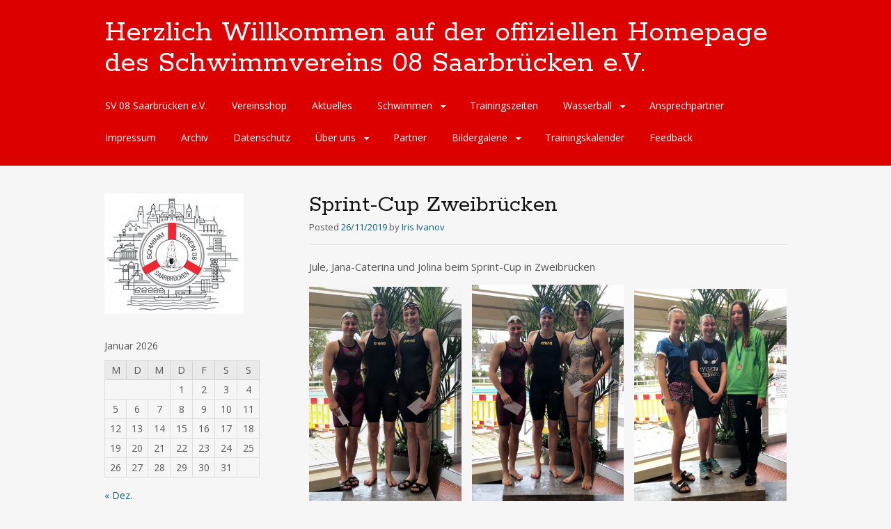

--- FILE ---
content_type: text/html; charset=UTF-8
request_url: http://sv08.de/sprint-cup-zweibruecken-3/
body_size: 10619
content:
<!DOCTYPE html>
<html lang="de">
<head>
<meta charset="UTF-8">
<meta name="viewport" content="width=device-width, initial-scale=1">
<link rel="profile" href="http://gmpg.org/xfn/11">
<link rel="pingback" href="http://sv08.de/xmlrpc.php">
<!--[if lt IE 9]>
<script src="http://sv08.de/wp-content/themes/portfolio-press/js/html5.js"></script>
<![endif]-->
<title>Sprint-Cup Zweibrücken &#8211; Herzlich Willkommen auf der offiziellen Homepage des Schwimmvereins 08 Saarbrücken e.V.</title>
<meta name='robots' content='max-image-preview:large' />
<link rel='dns-prefetch' href='//fonts.googleapis.com' />
<link rel="alternate" type="application/rss+xml" title="Herzlich Willkommen auf der offiziellen Homepage des Schwimmvereins 08 Saarbrücken e.V. &raquo; Feed" href="http://sv08.de/feed/" />
<link rel="alternate" type="application/rss+xml" title="Herzlich Willkommen auf der offiziellen Homepage des Schwimmvereins 08 Saarbrücken e.V. &raquo; Kommentar-Feed" href="http://sv08.de/comments/feed/" />
<link rel="alternate" type="application/rss+xml" title="Herzlich Willkommen auf der offiziellen Homepage des Schwimmvereins 08 Saarbrücken e.V. &raquo; Sprint-Cup Zweibrücken-Kommentar-Feed" href="http://sv08.de/sprint-cup-zweibruecken-3/feed/" />
<script type="text/javascript">
/* <![CDATA[ */
window._wpemojiSettings = {"baseUrl":"https:\/\/s.w.org\/images\/core\/emoji\/14.0.0\/72x72\/","ext":".png","svgUrl":"https:\/\/s.w.org\/images\/core\/emoji\/14.0.0\/svg\/","svgExt":".svg","source":{"concatemoji":"http:\/\/sv08.de\/wp-includes\/js\/wp-emoji-release.min.js?ver=6.4.7"}};
/*! This file is auto-generated */
!function(i,n){var o,s,e;function c(e){try{var t={supportTests:e,timestamp:(new Date).valueOf()};sessionStorage.setItem(o,JSON.stringify(t))}catch(e){}}function p(e,t,n){e.clearRect(0,0,e.canvas.width,e.canvas.height),e.fillText(t,0,0);var t=new Uint32Array(e.getImageData(0,0,e.canvas.width,e.canvas.height).data),r=(e.clearRect(0,0,e.canvas.width,e.canvas.height),e.fillText(n,0,0),new Uint32Array(e.getImageData(0,0,e.canvas.width,e.canvas.height).data));return t.every(function(e,t){return e===r[t]})}function u(e,t,n){switch(t){case"flag":return n(e,"\ud83c\udff3\ufe0f\u200d\u26a7\ufe0f","\ud83c\udff3\ufe0f\u200b\u26a7\ufe0f")?!1:!n(e,"\ud83c\uddfa\ud83c\uddf3","\ud83c\uddfa\u200b\ud83c\uddf3")&&!n(e,"\ud83c\udff4\udb40\udc67\udb40\udc62\udb40\udc65\udb40\udc6e\udb40\udc67\udb40\udc7f","\ud83c\udff4\u200b\udb40\udc67\u200b\udb40\udc62\u200b\udb40\udc65\u200b\udb40\udc6e\u200b\udb40\udc67\u200b\udb40\udc7f");case"emoji":return!n(e,"\ud83e\udef1\ud83c\udffb\u200d\ud83e\udef2\ud83c\udfff","\ud83e\udef1\ud83c\udffb\u200b\ud83e\udef2\ud83c\udfff")}return!1}function f(e,t,n){var r="undefined"!=typeof WorkerGlobalScope&&self instanceof WorkerGlobalScope?new OffscreenCanvas(300,150):i.createElement("canvas"),a=r.getContext("2d",{willReadFrequently:!0}),o=(a.textBaseline="top",a.font="600 32px Arial",{});return e.forEach(function(e){o[e]=t(a,e,n)}),o}function t(e){var t=i.createElement("script");t.src=e,t.defer=!0,i.head.appendChild(t)}"undefined"!=typeof Promise&&(o="wpEmojiSettingsSupports",s=["flag","emoji"],n.supports={everything:!0,everythingExceptFlag:!0},e=new Promise(function(e){i.addEventListener("DOMContentLoaded",e,{once:!0})}),new Promise(function(t){var n=function(){try{var e=JSON.parse(sessionStorage.getItem(o));if("object"==typeof e&&"number"==typeof e.timestamp&&(new Date).valueOf()<e.timestamp+604800&&"object"==typeof e.supportTests)return e.supportTests}catch(e){}return null}();if(!n){if("undefined"!=typeof Worker&&"undefined"!=typeof OffscreenCanvas&&"undefined"!=typeof URL&&URL.createObjectURL&&"undefined"!=typeof Blob)try{var e="postMessage("+f.toString()+"("+[JSON.stringify(s),u.toString(),p.toString()].join(",")+"));",r=new Blob([e],{type:"text/javascript"}),a=new Worker(URL.createObjectURL(r),{name:"wpTestEmojiSupports"});return void(a.onmessage=function(e){c(n=e.data),a.terminate(),t(n)})}catch(e){}c(n=f(s,u,p))}t(n)}).then(function(e){for(var t in e)n.supports[t]=e[t],n.supports.everything=n.supports.everything&&n.supports[t],"flag"!==t&&(n.supports.everythingExceptFlag=n.supports.everythingExceptFlag&&n.supports[t]);n.supports.everythingExceptFlag=n.supports.everythingExceptFlag&&!n.supports.flag,n.DOMReady=!1,n.readyCallback=function(){n.DOMReady=!0}}).then(function(){return e}).then(function(){var e;n.supports.everything||(n.readyCallback(),(e=n.source||{}).concatemoji?t(e.concatemoji):e.wpemoji&&e.twemoji&&(t(e.twemoji),t(e.wpemoji)))}))}((window,document),window._wpemojiSettings);
/* ]]> */
</script>
<style id='wp-emoji-styles-inline-css' type='text/css'>

	img.wp-smiley, img.emoji {
		display: inline !important;
		border: none !important;
		box-shadow: none !important;
		height: 1em !important;
		width: 1em !important;
		margin: 0 0.07em !important;
		vertical-align: -0.1em !important;
		background: none !important;
		padding: 0 !important;
	}
</style>
<link rel='stylesheet' id='wp-block-library-css' href='http://sv08.de/wp-includes/css/dist/block-library/style.min.css?ver=6.4.7' type='text/css' media='all' />
<style id='classic-theme-styles-inline-css' type='text/css'>
/*! This file is auto-generated */
.wp-block-button__link{color:#fff;background-color:#32373c;border-radius:9999px;box-shadow:none;text-decoration:none;padding:calc(.667em + 2px) calc(1.333em + 2px);font-size:1.125em}.wp-block-file__button{background:#32373c;color:#fff;text-decoration:none}
</style>
<style id='global-styles-inline-css' type='text/css'>
body{--wp--preset--color--black: #000000;--wp--preset--color--cyan-bluish-gray: #abb8c3;--wp--preset--color--white: #ffffff;--wp--preset--color--pale-pink: #f78da7;--wp--preset--color--vivid-red: #cf2e2e;--wp--preset--color--luminous-vivid-orange: #ff6900;--wp--preset--color--luminous-vivid-amber: #fcb900;--wp--preset--color--light-green-cyan: #7bdcb5;--wp--preset--color--vivid-green-cyan: #00d084;--wp--preset--color--pale-cyan-blue: #8ed1fc;--wp--preset--color--vivid-cyan-blue: #0693e3;--wp--preset--color--vivid-purple: #9b51e0;--wp--preset--gradient--vivid-cyan-blue-to-vivid-purple: linear-gradient(135deg,rgba(6,147,227,1) 0%,rgb(155,81,224) 100%);--wp--preset--gradient--light-green-cyan-to-vivid-green-cyan: linear-gradient(135deg,rgb(122,220,180) 0%,rgb(0,208,130) 100%);--wp--preset--gradient--luminous-vivid-amber-to-luminous-vivid-orange: linear-gradient(135deg,rgba(252,185,0,1) 0%,rgba(255,105,0,1) 100%);--wp--preset--gradient--luminous-vivid-orange-to-vivid-red: linear-gradient(135deg,rgba(255,105,0,1) 0%,rgb(207,46,46) 100%);--wp--preset--gradient--very-light-gray-to-cyan-bluish-gray: linear-gradient(135deg,rgb(238,238,238) 0%,rgb(169,184,195) 100%);--wp--preset--gradient--cool-to-warm-spectrum: linear-gradient(135deg,rgb(74,234,220) 0%,rgb(151,120,209) 20%,rgb(207,42,186) 40%,rgb(238,44,130) 60%,rgb(251,105,98) 80%,rgb(254,248,76) 100%);--wp--preset--gradient--blush-light-purple: linear-gradient(135deg,rgb(255,206,236) 0%,rgb(152,150,240) 100%);--wp--preset--gradient--blush-bordeaux: linear-gradient(135deg,rgb(254,205,165) 0%,rgb(254,45,45) 50%,rgb(107,0,62) 100%);--wp--preset--gradient--luminous-dusk: linear-gradient(135deg,rgb(255,203,112) 0%,rgb(199,81,192) 50%,rgb(65,88,208) 100%);--wp--preset--gradient--pale-ocean: linear-gradient(135deg,rgb(255,245,203) 0%,rgb(182,227,212) 50%,rgb(51,167,181) 100%);--wp--preset--gradient--electric-grass: linear-gradient(135deg,rgb(202,248,128) 0%,rgb(113,206,126) 100%);--wp--preset--gradient--midnight: linear-gradient(135deg,rgb(2,3,129) 0%,rgb(40,116,252) 100%);--wp--preset--font-size--small: 13px;--wp--preset--font-size--medium: 20px;--wp--preset--font-size--large: 36px;--wp--preset--font-size--x-large: 42px;--wp--preset--spacing--20: 0.44rem;--wp--preset--spacing--30: 0.67rem;--wp--preset--spacing--40: 1rem;--wp--preset--spacing--50: 1.5rem;--wp--preset--spacing--60: 2.25rem;--wp--preset--spacing--70: 3.38rem;--wp--preset--spacing--80: 5.06rem;--wp--preset--shadow--natural: 6px 6px 9px rgba(0, 0, 0, 0.2);--wp--preset--shadow--deep: 12px 12px 50px rgba(0, 0, 0, 0.4);--wp--preset--shadow--sharp: 6px 6px 0px rgba(0, 0, 0, 0.2);--wp--preset--shadow--outlined: 6px 6px 0px -3px rgba(255, 255, 255, 1), 6px 6px rgba(0, 0, 0, 1);--wp--preset--shadow--crisp: 6px 6px 0px rgba(0, 0, 0, 1);}:where(.is-layout-flex){gap: 0.5em;}:where(.is-layout-grid){gap: 0.5em;}body .is-layout-flow > .alignleft{float: left;margin-inline-start: 0;margin-inline-end: 2em;}body .is-layout-flow > .alignright{float: right;margin-inline-start: 2em;margin-inline-end: 0;}body .is-layout-flow > .aligncenter{margin-left: auto !important;margin-right: auto !important;}body .is-layout-constrained > .alignleft{float: left;margin-inline-start: 0;margin-inline-end: 2em;}body .is-layout-constrained > .alignright{float: right;margin-inline-start: 2em;margin-inline-end: 0;}body .is-layout-constrained > .aligncenter{margin-left: auto !important;margin-right: auto !important;}body .is-layout-constrained > :where(:not(.alignleft):not(.alignright):not(.alignfull)){max-width: var(--wp--style--global--content-size);margin-left: auto !important;margin-right: auto !important;}body .is-layout-constrained > .alignwide{max-width: var(--wp--style--global--wide-size);}body .is-layout-flex{display: flex;}body .is-layout-flex{flex-wrap: wrap;align-items: center;}body .is-layout-flex > *{margin: 0;}body .is-layout-grid{display: grid;}body .is-layout-grid > *{margin: 0;}:where(.wp-block-columns.is-layout-flex){gap: 2em;}:where(.wp-block-columns.is-layout-grid){gap: 2em;}:where(.wp-block-post-template.is-layout-flex){gap: 1.25em;}:where(.wp-block-post-template.is-layout-grid){gap: 1.25em;}.has-black-color{color: var(--wp--preset--color--black) !important;}.has-cyan-bluish-gray-color{color: var(--wp--preset--color--cyan-bluish-gray) !important;}.has-white-color{color: var(--wp--preset--color--white) !important;}.has-pale-pink-color{color: var(--wp--preset--color--pale-pink) !important;}.has-vivid-red-color{color: var(--wp--preset--color--vivid-red) !important;}.has-luminous-vivid-orange-color{color: var(--wp--preset--color--luminous-vivid-orange) !important;}.has-luminous-vivid-amber-color{color: var(--wp--preset--color--luminous-vivid-amber) !important;}.has-light-green-cyan-color{color: var(--wp--preset--color--light-green-cyan) !important;}.has-vivid-green-cyan-color{color: var(--wp--preset--color--vivid-green-cyan) !important;}.has-pale-cyan-blue-color{color: var(--wp--preset--color--pale-cyan-blue) !important;}.has-vivid-cyan-blue-color{color: var(--wp--preset--color--vivid-cyan-blue) !important;}.has-vivid-purple-color{color: var(--wp--preset--color--vivid-purple) !important;}.has-black-background-color{background-color: var(--wp--preset--color--black) !important;}.has-cyan-bluish-gray-background-color{background-color: var(--wp--preset--color--cyan-bluish-gray) !important;}.has-white-background-color{background-color: var(--wp--preset--color--white) !important;}.has-pale-pink-background-color{background-color: var(--wp--preset--color--pale-pink) !important;}.has-vivid-red-background-color{background-color: var(--wp--preset--color--vivid-red) !important;}.has-luminous-vivid-orange-background-color{background-color: var(--wp--preset--color--luminous-vivid-orange) !important;}.has-luminous-vivid-amber-background-color{background-color: var(--wp--preset--color--luminous-vivid-amber) !important;}.has-light-green-cyan-background-color{background-color: var(--wp--preset--color--light-green-cyan) !important;}.has-vivid-green-cyan-background-color{background-color: var(--wp--preset--color--vivid-green-cyan) !important;}.has-pale-cyan-blue-background-color{background-color: var(--wp--preset--color--pale-cyan-blue) !important;}.has-vivid-cyan-blue-background-color{background-color: var(--wp--preset--color--vivid-cyan-blue) !important;}.has-vivid-purple-background-color{background-color: var(--wp--preset--color--vivid-purple) !important;}.has-black-border-color{border-color: var(--wp--preset--color--black) !important;}.has-cyan-bluish-gray-border-color{border-color: var(--wp--preset--color--cyan-bluish-gray) !important;}.has-white-border-color{border-color: var(--wp--preset--color--white) !important;}.has-pale-pink-border-color{border-color: var(--wp--preset--color--pale-pink) !important;}.has-vivid-red-border-color{border-color: var(--wp--preset--color--vivid-red) !important;}.has-luminous-vivid-orange-border-color{border-color: var(--wp--preset--color--luminous-vivid-orange) !important;}.has-luminous-vivid-amber-border-color{border-color: var(--wp--preset--color--luminous-vivid-amber) !important;}.has-light-green-cyan-border-color{border-color: var(--wp--preset--color--light-green-cyan) !important;}.has-vivid-green-cyan-border-color{border-color: var(--wp--preset--color--vivid-green-cyan) !important;}.has-pale-cyan-blue-border-color{border-color: var(--wp--preset--color--pale-cyan-blue) !important;}.has-vivid-cyan-blue-border-color{border-color: var(--wp--preset--color--vivid-cyan-blue) !important;}.has-vivid-purple-border-color{border-color: var(--wp--preset--color--vivid-purple) !important;}.has-vivid-cyan-blue-to-vivid-purple-gradient-background{background: var(--wp--preset--gradient--vivid-cyan-blue-to-vivid-purple) !important;}.has-light-green-cyan-to-vivid-green-cyan-gradient-background{background: var(--wp--preset--gradient--light-green-cyan-to-vivid-green-cyan) !important;}.has-luminous-vivid-amber-to-luminous-vivid-orange-gradient-background{background: var(--wp--preset--gradient--luminous-vivid-amber-to-luminous-vivid-orange) !important;}.has-luminous-vivid-orange-to-vivid-red-gradient-background{background: var(--wp--preset--gradient--luminous-vivid-orange-to-vivid-red) !important;}.has-very-light-gray-to-cyan-bluish-gray-gradient-background{background: var(--wp--preset--gradient--very-light-gray-to-cyan-bluish-gray) !important;}.has-cool-to-warm-spectrum-gradient-background{background: var(--wp--preset--gradient--cool-to-warm-spectrum) !important;}.has-blush-light-purple-gradient-background{background: var(--wp--preset--gradient--blush-light-purple) !important;}.has-blush-bordeaux-gradient-background{background: var(--wp--preset--gradient--blush-bordeaux) !important;}.has-luminous-dusk-gradient-background{background: var(--wp--preset--gradient--luminous-dusk) !important;}.has-pale-ocean-gradient-background{background: var(--wp--preset--gradient--pale-ocean) !important;}.has-electric-grass-gradient-background{background: var(--wp--preset--gradient--electric-grass) !important;}.has-midnight-gradient-background{background: var(--wp--preset--gradient--midnight) !important;}.has-small-font-size{font-size: var(--wp--preset--font-size--small) !important;}.has-medium-font-size{font-size: var(--wp--preset--font-size--medium) !important;}.has-large-font-size{font-size: var(--wp--preset--font-size--large) !important;}.has-x-large-font-size{font-size: var(--wp--preset--font-size--x-large) !important;}
.wp-block-navigation a:where(:not(.wp-element-button)){color: inherit;}
:where(.wp-block-post-template.is-layout-flex){gap: 1.25em;}:where(.wp-block-post-template.is-layout-grid){gap: 1.25em;}
:where(.wp-block-columns.is-layout-flex){gap: 2em;}:where(.wp-block-columns.is-layout-grid){gap: 2em;}
.wp-block-pullquote{font-size: 1.5em;line-height: 1.6;}
</style>
<link rel='stylesheet' id='portfoliopress-style-css' href='http://sv08.de/wp-content/themes/portfolio-press/style.css?ver=2.8.0' type='text/css' media='all' />
<link rel='stylesheet' id='portfoliopress_fonts-css' href='//fonts.googleapis.com/css?family=Open+Sans:400italic,400,600|Rokkitt:400,700' type='text/css' media='screen' />
<link rel='stylesheet' id='portfoliopress_icon_font-css' href='http://sv08.de/wp-content/themes/portfolio-press/fonts/custom/portfolio-custom.css?ver=2.8.0' type='text/css' media='all' />
<script type="text/javascript" src="http://sv08.de/wp-includes/js/jquery/jquery.min.js?ver=3.7.1" id="jquery-core-js"></script>
<script type="text/javascript" src="http://sv08.de/wp-includes/js/jquery/jquery-migrate.min.js?ver=3.4.1" id="jquery-migrate-js"></script>
<link rel="https://api.w.org/" href="http://sv08.de/wp-json/" /><link rel="alternate" type="application/json" href="http://sv08.de/wp-json/wp/v2/posts/1121" /><link rel="EditURI" type="application/rsd+xml" title="RSD" href="http://sv08.de/xmlrpc.php?rsd" />
<meta name="generator" content="WordPress 6.4.7" />
<link rel="canonical" href="http://sv08.de/sprint-cup-zweibruecken-3/" />
<link rel='shortlink' href='http://sv08.de/?p=1121' />
<link rel="alternate" type="application/json+oembed" href="http://sv08.de/wp-json/oembed/1.0/embed?url=http%3A%2F%2Fsv08.de%2Fsprint-cup-zweibruecken-3%2F" />
<link rel="alternate" type="text/xml+oembed" href="http://sv08.de/wp-json/oembed/1.0/embed?url=http%3A%2F%2Fsv08.de%2Fsprint-cup-zweibruecken-3%2F&#038;format=xml" />
        <link rel="shortcut icon" href="http://sv08.de/wp-content/uploads/2013/11/SV08Emblem_k.jpg" />
    <!-- Portfolio Press Styling -->
<style type="text/css">
#branding { background:#dd0000 }
</style>
</head>

<body class="post-template-default single single-post postid-1121 single-format-standard layout-2cl">
<div id="page">

	<header id="branding">
    	<div class="col-width">
        			<hgroup id="logo">
				<div id="site-title"><a href="http://sv08.de/" rel="home">
                Herzlich Willkommen auf der offiziellen Homepage des Schwimmvereins 08 Saarbrücken e.V.                </a>
                </div>
				                	<h2 id="site-description"></h2>
                			</hgroup>

			<nav id="navigation" class="site-navigation primary-navigation" role="navigation">
				<h1 class="menu-toggle">Menu</h1>
				<a class="screen-reader-text skip-link" href="#content">Skip to content</a>
				<div class="nav-menu"><ul>
<li class="page_item page-item-197"><a href="http://sv08.de/startseite/">SV 08 Saarbrücken e.V.</a></li>
<li class="page_item page-item-1831"><a href="http://sv08.de/vereinsshop/">Vereinsshop</a></li>
<li class="page_item page-item-230 current_page_parent"><a href="http://sv08.de/aktuelles/">Aktuelles</a></li>
<li class="page_item page-item-98 page_item_has_children"><a href="http://sv08.de/schwimmen/">Schwimmen</a>
<ul class='children'>
	<li class="page_item page-item-126"><a href="http://sv08.de/schwimmen/schwimmenlernen-fuer-kinder/">Schwimmenlernen für Kinder</a></li>
	<li class="page_item page-item-130"><a href="http://sv08.de/schwimmen/schwimmen-fuer-kinder-und-jugendliche/">Schwimmen für Kinder und Jugendliche</a></li>
	<li class="page_item page-item-132"><a href="http://sv08.de/schwimmen/senioren/">Senioren</a></li>
	<li class="page_item page-item-134"><a href="http://sv08.de/schwimmen/freizeitschwimmen-fuer-nicht-aktive/">Freizeitschwimmen für Nicht-Aktive</a></li>
	<li class="page_item page-item-377"><a href="http://sv08.de/schwimmen/termine/">Termine</a></li>
</ul>
</li>
<li class="page_item page-item-499"><a href="http://sv08.de/trainingszeiten-3/">Trainingszeiten</a></li>
<li class="page_item page-item-90 page_item_has_children"><a href="http://sv08.de/wasserball/">Wasserball</a>
<ul class='children'>
	<li class="page_item page-item-592"><a href="http://sv08.de/wasserball/wasserballspiele/">Wasserballspiele</a></li>
</ul>
</li>
<li class="page_item page-item-31"><a href="http://sv08.de/ansprechpartner/">Ansprechpartner</a></li>
<li class="page_item page-item-39"><a href="http://sv08.de/impressum/">Impressum</a></li>
<li class="page_item page-item-232"><a href="http://sv08.de/archiv/">Archiv</a></li>
<li class="page_item page-item-965"><a href="http://sv08.de/datenschutz-2/">Datenschutz</a></li>
<li class="page_item page-item-143 page_item_has_children"><a href="http://sv08.de/ueber-uns/">Über uns</a>
<ul class='children'>
	<li class="page_item page-item-278"><a href="http://sv08.de/ueber-uns/anmeldung/">Aufnahmeantrag</a></li>
	<li class="page_item page-item-152"><a href="http://sv08.de/ueber-uns/vereinsgeschichte/">Vereinsgeschichte</a></li>
</ul>
</li>
<li class="page_item page-item-380"><a href="http://sv08.de/partner/">Partner</a></li>
<li class="page_item page-item-565 page_item_has_children"><a href="http://sv08.de/bildergalerie/">Bildergalerie</a>
<ul class='children'>
	<li class="page_item page-item-824"><a href="http://sv08.de/bildergalerie/generalversammlung-2017/">Generalversammlung 2017</a></li>
</ul>
</li>
<li class="page_item page-item-562"><a href="http://sv08.de/trainingskalender/">Trainingskalender</a></li>
<li class="page_item page-item-560"><a href="http://sv08.de/feedback/">Feedback</a></li>
</ul></div>
			</nav>
		</div>
	</header><!-- #branding -->

	<div id="main">
    	<div class="col-width">
		<div id="primary">
			<div id="content" role="main">

			
				<article id="post-1121" class="post-1121 post type-post status-publish format-standard hentry category-allgemein">
					<header class="entry-header">
						<h1 class="entry-title">Sprint-Cup Zweibrücken</h1>

						<div class="entry-meta">
							<span class="meta-prep meta-prep-author">Posted </span><a href="http://sv08.de/sprint-cup-zweibruecken-3/" rel="bookmark"><time class="entry-date" datetime="2019-11-26T12:31:21+00:00" pubdate>26/11/2019</time></a> <span class="meta-sep"> by </span> <span class="author vcard"><a class="url fn n" href="http://sv08.de/author/melanie/" title="View all posts by Iris Ivanov">Iris Ivanov</a></span>						</div><!-- .entry-meta -->
					</header><!-- .entry-header -->

					<div class="entry-content">
												
<p>Jule, Jana-Caterina und Jolina beim Sprint-Cup in Zweibrücken</p>



<ul class="wp-block-gallery columns-3 is-cropped wp-block-gallery-1 is-layout-flex wp-block-gallery-is-layout-flex"><li class="blocks-gallery-item"><figure><img fetchpriority="high" decoding="async" width="714" height="1024" src="http://sv08.de/wp-content/uploads/2019/11/IMG_1102-714x1024.jpg" alt="" data-id="1119" data-link="http://sv08.de/img_1102/" class="wp-image-1119" srcset="http://sv08.de/wp-content/uploads/2019/11/IMG_1102-714x1024.jpg 714w, http://sv08.de/wp-content/uploads/2019/11/IMG_1102-209x300.jpg 209w, http://sv08.de/wp-content/uploads/2019/11/IMG_1102-768x1101.jpg 768w, http://sv08.de/wp-content/uploads/2019/11/IMG_1102.jpg 893w" sizes="(max-width: 714px) 100vw, 714px" /></figure></li><li class="blocks-gallery-item"><figure><img decoding="async" width="701" height="1024" src="http://sv08.de/wp-content/uploads/2019/11/IMG_1098-701x1024.jpg" alt="" data-id="1118" data-link="http://sv08.de/img_1098/" class="wp-image-1118" srcset="http://sv08.de/wp-content/uploads/2019/11/IMG_1098-701x1024.jpg 701w, http://sv08.de/wp-content/uploads/2019/11/IMG_1098-205x300.jpg 205w, http://sv08.de/wp-content/uploads/2019/11/IMG_1098-768x1122.jpg 768w, http://sv08.de/wp-content/uploads/2019/11/IMG_1098.jpg 876w" sizes="(max-width: 701px) 100vw, 701px" /></figure></li><li class="blocks-gallery-item"><figure><img decoding="async" width="728" height="1024" src="http://sv08.de/wp-content/uploads/2019/11/IMG_1091-728x1024.jpg" alt="" data-id="1117" data-link="http://sv08.de/img_1091/" class="wp-image-1117" srcset="http://sv08.de/wp-content/uploads/2019/11/IMG_1091-728x1024.jpg 728w, http://sv08.de/wp-content/uploads/2019/11/IMG_1091-213x300.jpg 213w, http://sv08.de/wp-content/uploads/2019/11/IMG_1091-768x1080.jpg 768w, http://sv08.de/wp-content/uploads/2019/11/IMG_1091.jpg 1060w" sizes="(max-width: 728px) 100vw, 728px" /></figure></li><li class="blocks-gallery-item"><figure><img loading="lazy" decoding="async" width="825" height="552" src="http://sv08.de/wp-content/uploads/2019/11/087a954d-97e3-4a87-890e-b7a46e39a5fb.jpg" alt="" data-id="1116" data-link="http://sv08.de/087a954d-97e3-4a87-890e-b7a46e39a5fb/" class="wp-image-1116" srcset="http://sv08.de/wp-content/uploads/2019/11/087a954d-97e3-4a87-890e-b7a46e39a5fb.jpg 825w, http://sv08.de/wp-content/uploads/2019/11/087a954d-97e3-4a87-890e-b7a46e39a5fb-300x201.jpg 300w, http://sv08.de/wp-content/uploads/2019/11/087a954d-97e3-4a87-890e-b7a46e39a5fb-768x514.jpg 768w" sizes="(max-width: 825px) 100vw, 825px" /></figure></li><li class="blocks-gallery-item"><figure><img loading="lazy" decoding="async" width="1024" height="683" src="http://sv08.de/wp-content/uploads/2019/11/0b5efdcb-3721-4d56-82a7-c58f80d1dfed-1024x683.jpg" alt="" data-id="1115" data-link="http://sv08.de/0b5efdcb-3721-4d56-82a7-c58f80d1dfed/" class="wp-image-1115" srcset="http://sv08.de/wp-content/uploads/2019/11/0b5efdcb-3721-4d56-82a7-c58f80d1dfed-1024x683.jpg 1024w, http://sv08.de/wp-content/uploads/2019/11/0b5efdcb-3721-4d56-82a7-c58f80d1dfed-300x200.jpg 300w, http://sv08.de/wp-content/uploads/2019/11/0b5efdcb-3721-4d56-82a7-c58f80d1dfed-768x512.jpg 768w, http://sv08.de/wp-content/uploads/2019/11/0b5efdcb-3721-4d56-82a7-c58f80d1dfed.jpg 1379w" sizes="(max-width: 1024px) 100vw, 1024px" /></figure></li></ul>



<p>Hier geht&#8217;s zum Bericht zum Herunterladen:  <a href="http://sv08.de/wp-content/uploads/2019/11/Sprint-Cup-Zweibrücken-2019.pdf" target="_blank" rel="noreferrer noopener" aria-label="HERUNTERLADEN (öffnet in neuem Tab)">HERUNTERLADEN</a></p>
											</div><!-- .entry-content -->

					
	<footer class="entry-meta">

	
	<a href="">
		<span class="entry-meta-icon icon-format-standard"></span>
	</a>

		<span class="cat-links"><span class="entry-utility-prep entry-utility-prep-cat-links">Posted in: </span><a href="http://sv08.de/category/allgemein/" rel="tag">Allgemein</a></span>
	
	
	
		<span class="meta-sep"> | </span>
	<span class="comments-link"><a href="http://sv08.de/sprint-cup-zweibruecken-3/#respond">Leave a comment</a></span>
	
	
	</footer><!-- .entry-meta -->


				</article><!-- #post-1121 -->

				
				
<div id="comments" class="comments-area">

	
	
	
		<div id="respond" class="comment-respond">
		<h3 id="reply-title" class="comment-reply-title">Schreibe einen Kommentar <small><a rel="nofollow" id="cancel-comment-reply-link" href="/sprint-cup-zweibruecken-3/#respond" style="display:none;">Antwort abbrechen</a></small></h3><form action="http://sv08.de/wp-comments-post.php" method="post" id="commentform" class="comment-form" novalidate><p class="comment-form-comment"><label for="comment">Kommentar <span class="required">*</span></label> <textarea id="comment" name="comment" cols="45" rows="8" maxlength="65525" required></textarea></p><p class="comment-form-author"><label for="author">Name <span class="required">*</span></label> <input id="author" name="author" type="text" value="" size="30" maxlength="245" autocomplete="name" required /></p>
<p class="comment-form-email"><label for="email">E-Mail-Adresse <span class="required">*</span></label> <input id="email" name="email" type="email" value="" size="30" maxlength="100" autocomplete="email" required /></p>
<p class="comment-form-url"><label for="url">Website</label> <input id="url" name="url" type="url" value="" size="30" maxlength="200" autocomplete="url" /></p>
<p class="form-submit"><input name="submit" type="submit" id="submit" class="submit" value="Kommentar abschicken" /> <input type='hidden' name='comment_post_ID' value='1121' id='comment_post_ID' />
<input type='hidden' name='comment_parent' id='comment_parent' value='0' />
</p></form>	</div><!-- #respond -->
	
</div><!-- #comments -->

			
			</div><!-- #content -->
		</div><!-- #primary -->

	<div id="sidebar" role="complementary">
		<ul class="xoxo">
		<li id="media_image-2" class="widget-container widget_media_image"><img width="200" height="173" src="http://sv08.de/wp-content/uploads/2013/11/SV08Emblem_k.jpg" class="image wp-image-457  attachment-full size-full" alt="" style="max-width: 100%; height: auto;" decoding="async" loading="lazy" /></li><li id="calendar-3" class="widget-container widget_calendar"><div id="calendar_wrap" class="calendar_wrap"><table id="wp-calendar" class="wp-calendar-table">
	<caption>Januar 2026</caption>
	<thead>
	<tr>
		<th scope="col" title="Montag">M</th>
		<th scope="col" title="Dienstag">D</th>
		<th scope="col" title="Mittwoch">M</th>
		<th scope="col" title="Donnerstag">D</th>
		<th scope="col" title="Freitag">F</th>
		<th scope="col" title="Samstag">S</th>
		<th scope="col" title="Sonntag">S</th>
	</tr>
	</thead>
	<tbody>
	<tr>
		<td colspan="3" class="pad">&nbsp;</td><td>1</td><td>2</td><td>3</td><td>4</td>
	</tr>
	<tr>
		<td>5</td><td>6</td><td>7</td><td>8</td><td>9</td><td>10</td><td>11</td>
	</tr>
	<tr>
		<td>12</td><td>13</td><td>14</td><td>15</td><td>16</td><td id="today">17</td><td>18</td>
	</tr>
	<tr>
		<td>19</td><td>20</td><td>21</td><td>22</td><td>23</td><td>24</td><td>25</td>
	</tr>
	<tr>
		<td>26</td><td>27</td><td>28</td><td>29</td><td>30</td><td>31</td>
		<td class="pad" colspan="1">&nbsp;</td>
	</tr>
	</tbody>
	</table><nav aria-label="Vorherige und nächste Monate" class="wp-calendar-nav">
		<span class="wp-calendar-nav-prev"><a href="http://sv08.de/2025/12/">&laquo; Dez.</a></span>
		<span class="pad">&nbsp;</span>
		<span class="wp-calendar-nav-next">&nbsp;</span>
	</nav></div></li><li id="search-2" class="widget-container widget_search"><form role="search" method="get" class="search-form" action="http://sv08.de/">
				<label>
					<span class="screen-reader-text">Suche nach:</span>
					<input type="search" class="search-field" placeholder="Suchen …" value="" name="s" />
				</label>
				<input type="submit" class="search-submit" value="Suchen" />
			</form></li><li id="media_gallery-2" class="widget-container widget_media_gallery"><div id='gallery-1' class='gallery galleryid-1121 gallery-columns-3 gallery-size-thumbnail'><figure class='gallery-item'>
			<div class='gallery-icon portrait'>
				<a href='http://sv08.de/img_4202/'><img width="150" height="150" src="http://sv08.de/wp-content/uploads/2020/09/IMG_4202-150x150.jpg" class="attachment-thumbnail size-thumbnail" alt="" decoding="async" loading="lazy" /></a>
			</div></figure><figure class='gallery-item'>
			<div class='gallery-icon portrait'>
				<a href='http://sv08.de/img_4201/'><img width="150" height="150" src="http://sv08.de/wp-content/uploads/2020/09/IMG_4201-150x150.jpg" class="attachment-thumbnail size-thumbnail" alt="" decoding="async" loading="lazy" /></a>
			</div></figure><figure class='gallery-item'>
			<div class='gallery-icon landscape'>
				<a href='http://sv08.de/foto_wasserball_lu_heim_202003/'><img width="150" height="150" src="http://sv08.de/wp-content/uploads/2020/03/Foto_Wasserball_LU_Heim_202003-150x150.jpg" class="attachment-thumbnail size-thumbnail" alt="" decoding="async" loading="lazy" /></a>
			</div></figure><figure class='gallery-item'>
			<div class='gallery-icon landscape'>
				<a href='http://sv08.de/foto_wasserball_ludwigshafen_202002/'><img width="150" height="150" src="http://sv08.de/wp-content/uploads/2020/02/Foto_Wasserball_Ludwigshafen_202002-150x150.jpg" class="attachment-thumbnail size-thumbnail" alt="" decoding="async" loading="lazy" /></a>
			</div></figure><figure class='gallery-item'>
			<div class='gallery-icon landscape'>
				<a href='http://sv08.de/foto_jugendturnier/'><img width="150" height="150" src="http://sv08.de/wp-content/uploads/2020/02/Foto_Jugendturnier-150x150.jpg" class="attachment-thumbnail size-thumbnail" alt="" decoding="async" loading="lazy" /></a>
			</div></figure><figure class='gallery-item'>
			<div class='gallery-icon landscape'>
				<a href='http://sv08.de/foto_euromeet_2020/'><img width="150" height="150" src="http://sv08.de/wp-content/uploads/2020/01/Foto_EuroMeet_2020-150x150.jpg" class="attachment-thumbnail size-thumbnail" alt="" decoding="async" loading="lazy" srcset="http://sv08.de/wp-content/uploads/2020/01/Foto_EuroMeet_2020-150x150.jpg 150w, http://sv08.de/wp-content/uploads/2020/01/Foto_EuroMeet_2020-300x300.jpg 300w, http://sv08.de/wp-content/uploads/2020/01/Foto_EuroMeet_2020-1024x1024.jpg 1024w, http://sv08.de/wp-content/uploads/2020/01/Foto_EuroMeet_2020-768x768.jpg 768w, http://sv08.de/wp-content/uploads/2020/01/Foto_EuroMeet_2020-690x690.jpg 690w, http://sv08.de/wp-content/uploads/2020/01/Foto_EuroMeet_2020-980x980.jpg 980w, http://sv08.de/wp-content/uploads/2020/01/Foto_EuroMeet_2020.jpg 1440w" sizes="(max-width: 150px) 100vw, 150px" /></a>
			</div></figure><figure class='gallery-item'>
			<div class='gallery-icon landscape'>
				<a href='http://sv08.de/foto_duki_2020/'><img width="150" height="150" src="http://sv08.de/wp-content/uploads/2020/01/Foto_Duki_2020-150x150.jpg" class="attachment-thumbnail size-thumbnail" alt="" decoding="async" loading="lazy" /></a>
			</div></figure><figure class='gallery-item'>
			<div class='gallery-icon landscape'>
				<a href='http://sv08.de/foto_wasserballturnier_kl_20200113/'><img width="150" height="150" src="http://sv08.de/wp-content/uploads/2020/01/Foto_Wasserballturnier_KL_20200113-150x150.jpg" class="attachment-thumbnail size-thumbnail" alt="" decoding="async" loading="lazy" /></a>
			</div></figure><figure class='gallery-item'>
			<div class='gallery-icon portrait'>
				<a href='http://sv08.de/img_1102/'><img width="150" height="150" src="http://sv08.de/wp-content/uploads/2019/11/IMG_1102-150x150.jpg" class="attachment-thumbnail size-thumbnail" alt="" decoding="async" loading="lazy" /></a>
			</div></figure><figure class='gallery-item'>
			<div class='gallery-icon portrait'>
				<a href='http://sv08.de/saarlaendische-kurzbahnmeisterschaften-in-voelklingen-2/img_0976/'><img width="150" height="150" src="http://sv08.de/wp-content/uploads/2019/11/IMG_0976-150x150.jpg" class="attachment-thumbnail size-thumbnail" alt="" decoding="async" loading="lazy" /></a>
			</div></figure><figure class='gallery-item'>
			<div class='gallery-icon portrait'>
				<a href='http://sv08.de/saarlaendische-kurzbahnmeisterschaften-in-voelklingen-2/img_0988/'><img width="150" height="150" src="http://sv08.de/wp-content/uploads/2019/11/IMG_0988-150x150.jpg" class="attachment-thumbnail size-thumbnail" alt="" decoding="async" loading="lazy" /></a>
			</div></figure><figure class='gallery-item'>
			<div class='gallery-icon portrait'>
				<a href='http://sv08.de/saarlaendische-kurzbahnmeisterschaften-in-voelklingen-2/img_0997/'><img width="150" height="150" src="http://sv08.de/wp-content/uploads/2019/11/IMG_0997-150x150.jpg" class="attachment-thumbnail size-thumbnail" alt="" decoding="async" loading="lazy" /></a>
			</div></figure><figure class='gallery-item'>
			<div class='gallery-icon portrait'>
				<a href='http://sv08.de/saarlaendische-kurzbahnmeisterschaften-in-voelklingen-2/img_0972-2/'><img width="150" height="150" src="http://sv08.de/wp-content/uploads/2019/11/IMG_0972-1-150x150.jpg" class="attachment-thumbnail size-thumbnail" alt="" decoding="async" loading="lazy" /></a>
			</div></figure><figure class='gallery-item'>
			<div class='gallery-icon portrait'>
				<a href='http://sv08.de/saarlaendische-kurzbahnmeisterschaften-in-voelklingen-2/img_0976-2/'><img width="150" height="150" src="http://sv08.de/wp-content/uploads/2019/11/IMG_0976-1-150x150.jpg" class="attachment-thumbnail size-thumbnail" alt="" decoding="async" loading="lazy" /></a>
			</div></figure><figure class='gallery-item'>
			<div class='gallery-icon portrait'>
				<a href='http://sv08.de/saarlaendische-kurzbahnmeisterschaften-in-voelklingen-2/img_0978-2/'><img width="150" height="150" src="http://sv08.de/wp-content/uploads/2019/11/IMG_0978-1-150x150.jpg" class="attachment-thumbnail size-thumbnail" alt="" decoding="async" loading="lazy" /></a>
			</div></figure><figure class='gallery-item'>
			<div class='gallery-icon landscape'>
				<a href='http://sv08.de/letztes-wochenende-sehr-erfolgreich-fuer-die-schwimmer-des-sv-08-saarbruecken/freiwasser2/'><img width="150" height="150" src="http://sv08.de/wp-content/uploads/2019/08/freiwasser2-150x150.jpg" class="attachment-thumbnail size-thumbnail" alt="" decoding="async" loading="lazy" /></a>
			</div></figure><figure class='gallery-item'>
			<div class='gallery-icon portrait'>
				<a href='http://sv08.de/letztes-wochenende-sehr-erfolgreich-fuer-die-schwimmer-des-sv-08-saarbruecken/freiwasser1/'><img width="150" height="150" src="http://sv08.de/wp-content/uploads/2019/08/freiwasser1-150x150.jpg" class="attachment-thumbnail size-thumbnail" alt="" decoding="async" loading="lazy" /></a>
			</div></figure><figure class='gallery-item'>
			<div class='gallery-icon portrait'>
				<a href='http://sv08.de/letztes-wochenende-sehr-erfolgreich-fuer-die-schwimmer-des-sv-08-saarbruecken/freiwasser/'><img width="150" height="150" src="http://sv08.de/wp-content/uploads/2019/08/freiwasser-150x150.jpg" class="attachment-thumbnail size-thumbnail" alt="" decoding="async" loading="lazy" /></a>
			</div></figure><figure class='gallery-item'>
			<div class='gallery-icon landscape'>
				<a href='http://sv08.de/weihnachtsgruesse-und-gruesse-fuer-das-neue-jahr/weihnachten/'><img width="150" height="150" src="http://sv08.de/wp-content/uploads/2018/12/Weihnachten-150x150.jpg" class="attachment-thumbnail size-thumbnail" alt="" decoding="async" loading="lazy" /></a>
			</div></figure><figure class='gallery-item'>
			<div class='gallery-icon landscape'>
				<a href='http://sv08.de/bildergalerie/generalversammlung-2017/p1000405/'><img width="150" height="150" src="http://sv08.de/wp-content/uploads/2017/04/P1000405-150x150.jpg" class="attachment-thumbnail size-thumbnail" alt="" decoding="async" loading="lazy" /></a>
			</div></figure><figure class='gallery-item'>
			<div class='gallery-icon landscape'>
				<a href='http://sv08.de/bildergalerie/generalversammlung-2017/p1000414/'><img width="150" height="150" src="http://sv08.de/wp-content/uploads/2017/04/P1000414-150x150.jpg" class="attachment-thumbnail size-thumbnail" alt="" decoding="async" loading="lazy" /></a>
			</div></figure><figure class='gallery-item'>
			<div class='gallery-icon portrait'>
				<a href='http://sv08.de/deutsche-meisterschaften-und-deutsche-masters-meisterschaften/fullsizerender-2/'><img width="150" height="150" src="http://sv08.de/wp-content/uploads/2017/06/FullSizeRender-2-150x150.jpg" class="attachment-thumbnail size-thumbnail" alt="" decoding="async" loading="lazy" /></a>
			</div></figure><figure class='gallery-item'>
			<div class='gallery-icon portrait'>
				<a href='http://sv08.de/deutsche-meisterschaften-und-deutsche-masters-meisterschaften/img_5079/'><img width="150" height="150" src="http://sv08.de/wp-content/uploads/2017/06/IMG_5079-150x150.jpg" class="attachment-thumbnail size-thumbnail" alt="" decoding="async" loading="lazy" /></a>
			</div></figure><figure class='gallery-item'>
			<div class='gallery-icon landscape'>
				<a href='http://sv08.de/doppelsieg-der-sv-08-wasserballer-jugend-und-aktive/jugend-wasserball-longwy/'><img width="150" height="150" src="http://sv08.de/wp-content/uploads/2017/11/Jugend-Wasserball-Longwy-150x150.jpg" class="attachment-thumbnail size-thumbnail" alt="" decoding="async" loading="lazy" /></a>
			</div></figure><figure class='gallery-item'>
			<div class='gallery-icon landscape'>
				<a href='http://sv08.de/leider-kein-so-guter-start/img_5822/'><img width="150" height="150" src="http://sv08.de/wp-content/uploads/2018/01/IMG_5822-150x150.jpg" class="attachment-thumbnail size-thumbnail" alt="" decoding="async" loading="lazy" /></a>
			</div></figure><figure class='gallery-item'>
			<div class='gallery-icon landscape'>
				<a href='http://sv08.de/wieder-kein-sieg-gegen-longwy/dudweiler-18-3-18/'><img width="150" height="150" src="http://sv08.de/wp-content/uploads/2018/03/Dudweiler-18-3-18-150x150.jpg" class="attachment-thumbnail size-thumbnail" alt="" decoding="async" loading="lazy" /></a>
			</div></figure><figure class='gallery-item'>
			<div class='gallery-icon landscape'>
				<a href='http://sv08.de/deutsche-meisterschaften-der-masters-und-deutsche-jahrgangsmeisterschaften/img_7058/'><img width="150" height="150" src="http://sv08.de/wp-content/uploads/2018/06/IMG_7058-150x150.jpg" class="attachment-thumbnail size-thumbnail" alt="" decoding="async" loading="lazy" /></a>
			</div></figure><figure class='gallery-item'>
			<div class='gallery-icon landscape'>
				<a href='http://sv08.de/bildergalerie/generalversammlung-2017/p1000398/'><img width="150" height="150" src="http://sv08.de/wp-content/uploads/2017/04/P1000398-150x150.jpg" class="attachment-thumbnail size-thumbnail" alt="" decoding="async" loading="lazy" /></a>
			</div></figure><figure class='gallery-item'>
			<div class='gallery-icon landscape'>
				<a href='http://sv08.de/bildergalerie/generalversammlung-2017/p1000403/'><img width="150" height="150" src="http://sv08.de/wp-content/uploads/2017/04/P1000403-150x150.jpg" class="attachment-thumbnail size-thumbnail" alt="" decoding="async" loading="lazy" /></a>
			</div></figure><figure class='gallery-item'>
			<div class='gallery-icon landscape'>
				<a href='http://sv08.de/generalversammlung-2017-2/p1000397/'><img width="150" height="150" src="http://sv08.de/wp-content/uploads/2017/04/P1000397-150x150.jpg" class="attachment-thumbnail size-thumbnail" alt="" decoding="async" loading="lazy" /></a>
			</div></figure><figure class='gallery-item'>
			<div class='gallery-icon landscape'>
				<a href='http://sv08.de/generalversammlung-2017-2/p1000395/'><img width="150" height="150" src="http://sv08.de/wp-content/uploads/2017/04/P1000395-150x150.jpg" class="attachment-thumbnail size-thumbnail" alt="" decoding="async" loading="lazy" /></a>
			</div></figure><figure class='gallery-item'>
			<div class='gallery-icon landscape'>
				<a href='http://sv08.de/deutsche-kurzbahnmeisterschaften-in-berlin-weltjahresbestleistung/img-20161117-siegerehrung-800m-freistil/'><img width="150" height="150" src="http://sv08.de/wp-content/uploads/2016/11/IMG-20161117-Siegerehrung-800m-Freistil-150x150.jpg" class="attachment-thumbnail size-thumbnail" alt="" decoding="async" loading="lazy" /></a>
			</div></figure><figure class='gallery-item'>
			<div class='gallery-icon landscape'>
				<a href='http://sv08.de/wahnsinn-bei-den-deutschen-jahrgangsmeisterschaften/13483309_602737043237313_7017195634382123230_o/'><img width="150" height="150" src="http://sv08.de/wp-content/uploads/2016/06/13483309_602737043237313_7017195634382123230_o-150x150.jpg" class="attachment-thumbnail size-thumbnail" alt="" decoding="async" loading="lazy" /></a>
			</div></figure><figure class='gallery-item'>
			<div class='gallery-icon landscape'>
				<a href='http://sv08.de/wahnsinn-bei-den-deutschen-jahrgangsmeisterschaften/13475063_602206926623658_5061252253873424670_o-2/'><img width="150" height="150" src="http://sv08.de/wp-content/uploads/2016/06/13475063_602206926623658_5061252253873424670_o1-150x150.jpg" class="attachment-thumbnail size-thumbnail" alt="" decoding="async" loading="lazy" /></a>
			</div></figure><figure class='gallery-item'>
			<div class='gallery-icon landscape'>
				<a href='http://sv08.de/wahnsinn-bei-den-deutschen-jahrgangsmeisterschaften/13475063_602206926623658_5061252253873424670_o/'><img width="150" height="150" src="http://sv08.de/wp-content/uploads/2016/06/13475063_602206926623658_5061252253873424670_o-150x150.jpg" class="attachment-thumbnail size-thumbnail" alt="" decoding="async" loading="lazy" /></a>
			</div></figure><figure class='gallery-item'>
			<div class='gallery-icon landscape'>
				<a href='http://sv08.de/deutsche-meisterschaften-in-berlin/img-20160506-dm-berlin-bronze-4x100fsmixede-3/'><img width="150" height="150" src="http://sv08.de/wp-content/uploads/2016/05/IMG-20160506-DM-Berlin-Bronze-4x100FSmixede-3-150x150.jpg" class="attachment-thumbnail size-thumbnail" alt="" decoding="async" loading="lazy" /></a>
			</div></figure><figure class='gallery-item'>
			<div class='gallery-icon portrait'>
				<a href='http://sv08.de/generalversammlung-2016/img_3249/'><img width="150" height="150" src="http://sv08.de/wp-content/uploads/2016/04/IMG_3249-150x150.jpg" class="attachment-thumbnail size-thumbnail" alt="" decoding="async" loading="lazy" /></a>
			</div></figure><figure class='gallery-item'>
			<div class='gallery-icon portrait'>
				<a href='http://sv08.de/generalversammlung-2016/img_3248/'><img width="150" height="150" src="http://sv08.de/wp-content/uploads/2016/04/IMG_3248-150x150.jpg" class="attachment-thumbnail size-thumbnail" alt="" decoding="async" loading="lazy" /></a>
			</div></figure><figure class='gallery-item'>
			<div class='gallery-icon '>
				<a href='http://sv08.de/06-12-2015-istka-und-nikolausschwimmfest/nikolausschwimmfest1/'><img width="1" height="1" src="http://sv08.de/wp-content/uploads/2015/12/Nikolausschwimmfest1.jpg" class="attachment-thumbnail size-thumbnail" alt="" decoding="async" loading="lazy" /></a>
			</div></figure><figure class='gallery-item'>
			<div class='gallery-icon landscape'>
				<a href='http://sv08.de/06-12-2015-istka-und-nikolausschwimmfest/2016-12-05-karlsruhe/'><img width="150" height="150" src="http://sv08.de/wp-content/uploads/2015/12/2016-12-05-Karlsruhe-150x150.jpg" class="attachment-thumbnail size-thumbnail" alt="" decoding="async" loading="lazy" /></a>
			</div></figure><figure class='gallery-item'>
			<div class='gallery-icon landscape'>
				<a href='http://sv08.de/bildergalerie/598661_458596277503412_1642471696_n/'><img width="150" height="150" src="http://sv08.de/wp-content/uploads/2015/10/598661_458596277503412_1642471696_n-150x150.jpg" class="attachment-thumbnail size-thumbnail" alt="" decoding="async" loading="lazy" /></a>
			</div></figure><figure class='gallery-item'>
			<div class='gallery-icon landscape'>
				<a href='http://sv08.de/wasserball/11101876_1019097104790470_5488464078453272749_o/'><img width="150" height="150" src="http://sv08.de/wp-content/uploads/2013/11/11101876_1019097104790470_5488464078453272749_o-150x150.jpg" class="attachment-thumbnail size-thumbnail" alt="" decoding="async" loading="lazy" /></a>
			</div></figure><figure class='gallery-item'>
			<div class='gallery-icon landscape'>
				<a href='http://sv08.de/wasserball/902641_583384085028443_1327256620_o/'><img width="150" height="150" src="http://sv08.de/wp-content/uploads/2013/11/902641_583384085028443_1327256620_o-150x150.jpg" class="attachment-thumbnail size-thumbnail" alt="" decoding="async" loading="lazy" /></a>
			</div></figure><figure class='gallery-item'>
			<div class='gallery-icon landscape'>
				<a href='http://sv08.de/wasserball/905647_583324585034393_1099163618_o/'><img width="150" height="150" src="http://sv08.de/wp-content/uploads/2013/11/905647_583324585034393_1099163618_o-150x150.jpg" class="attachment-thumbnail size-thumbnail" alt="" decoding="async" loading="lazy" /></a>
			</div></figure><figure class='gallery-item'>
			<div class='gallery-icon portrait'>
				<a href='http://sv08.de/plub-cup-2015/img_6004/'><img width="150" height="150" src="http://sv08.de/wp-content/uploads/2015/03/IMG_6004-150x150.jpg" class="attachment-thumbnail size-thumbnail" alt="" decoding="async" loading="lazy" /></a>
			</div></figure><figure class='gallery-item'>
			<div class='gallery-icon landscape'>
				<a href='http://sv08.de/img_4208/'><img width="150" height="150" src="http://sv08.de/wp-content/uploads/2020/09/IMG_4208-150x150.jpg" class="attachment-thumbnail size-thumbnail" alt="" decoding="async" loading="lazy" /></a>
			</div></figure><figure class='gallery-item'>
			<div class='gallery-icon landscape'>
				<a href='http://sv08.de/bildergalerie/905647_583324585034393_1099163618_o-2/'><img width="150" height="150" src="http://sv08.de/wp-content/uploads/2015/10/905647_583324585034393_1099163618_o-150x150.jpg" class="attachment-thumbnail size-thumbnail" alt="" decoding="async" loading="lazy" /></a>
			</div></figure><figure class='gallery-item'>
			<div class='gallery-icon portrait'>
				<a href='http://sv08.de/saarlaendische-kurzbahnmeisterschaften-in-voelklingen-2/img_0978/'><img width="150" height="150" src="http://sv08.de/wp-content/uploads/2019/11/IMG_0978-150x150.jpg" class="attachment-thumbnail size-thumbnail" alt="" decoding="async" loading="lazy" /></a>
			</div></figure><figure class='gallery-item'>
			<div class='gallery-icon landscape'>
				<a href='http://sv08.de/ueber-uns/vereinsgeschichte/vereinsgeschichtebild3/'><img width="150" height="150" src="http://sv08.de/wp-content/uploads/2013/11/vereinsgeschichtebild3-150x150.png" class="attachment-thumbnail size-thumbnail" alt="" decoding="async" loading="lazy" /></a>
			</div></figure><figure class='gallery-item'>
			<div class='gallery-icon landscape'>
				<a href='http://sv08.de/ueber-uns/vereinsgeschichte/vereinsgeschichtebild4/'><img width="150" height="150" src="http://sv08.de/wp-content/uploads/2013/11/vereinsgeschichtebild4-150x150.png" class="attachment-thumbnail size-thumbnail" alt="" decoding="async" loading="lazy" /></a>
			</div></figure><figure class='gallery-item'>
			<div class='gallery-icon portrait'>
				<a href='http://sv08.de/sprint-meeting-2015/img_6012-2/'><img width="150" height="150" src="http://sv08.de/wp-content/uploads/2015/03/IMG_60121-150x150.jpg" class="attachment-thumbnail size-thumbnail" alt="" decoding="async" loading="lazy" /></a>
			</div></figure>
		</div>
</li>		</ul>
	</div><!-- #secondary .widget-area -->
		</div>
	</div><!-- #main -->

</div><!-- #page -->

<footer id="colophon">
	<div class="col-width">

	
		<div id="site-generator">
			<p>				Powered by <a href="http://wordpress.org/" title="A Semantic Personal Publishing Platform" rel="generator">WordPress</a> &amp; <a href="http://wptheming.com/2010/07/portfolio-theme/">Portfolio</a>.
						</p>
		</div>
	</div>

</footer><!-- #colophon -->

<style id='core-block-supports-inline-css' type='text/css'>
.wp-block-gallery.wp-block-gallery-1{--wp--style--unstable-gallery-gap:var( --wp--style--gallery-gap-default, var( --gallery-block--gutter-size, var( --wp--style--block-gap, 0.5em ) ) );gap:var( --wp--style--gallery-gap-default, var( --gallery-block--gutter-size, var( --wp--style--block-gap, 0.5em ) ) );}
</style>
<script type="text/javascript" src="http://sv08.de/wp-content/themes/portfolio-press/js/combined-min.js?ver=2.8.0" id="portfoliopress-combined-js"></script>
<script type="text/javascript" src="http://sv08.de/wp-includes/js/comment-reply.min.js?ver=6.4.7" id="comment-reply-js" async="async" data-wp-strategy="async"></script>

</body>
</html>
